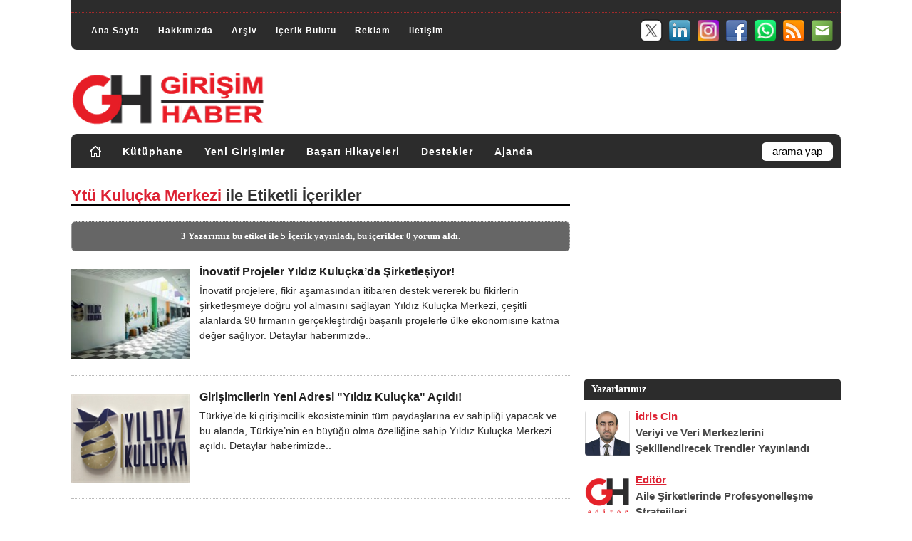

--- FILE ---
content_type: text/html; charset=utf-8
request_url: https://www.google.com/recaptcha/api2/aframe
body_size: 265
content:
<!DOCTYPE HTML><html><head><meta http-equiv="content-type" content="text/html; charset=UTF-8"></head><body><script nonce="wSaBilUSox-me85foTQ0HA">/** Anti-fraud and anti-abuse applications only. See google.com/recaptcha */ try{var clients={'sodar':'https://pagead2.googlesyndication.com/pagead/sodar?'};window.addEventListener("message",function(a){try{if(a.source===window.parent){var b=JSON.parse(a.data);var c=clients[b['id']];if(c){var d=document.createElement('img');d.src=c+b['params']+'&rc='+(localStorage.getItem("rc::a")?sessionStorage.getItem("rc::b"):"");window.document.body.appendChild(d);sessionStorage.setItem("rc::e",parseInt(sessionStorage.getItem("rc::e")||0)+1);localStorage.setItem("rc::h",'1769819051170');}}}catch(b){}});window.parent.postMessage("_grecaptcha_ready", "*");}catch(b){}</script></body></html>

--- FILE ---
content_type: application/javascript
request_url: https://t.dtscout.com/pv/?_a=v&_h=girisimhaber.com&_ss=4gpij3vz3q&_pv=1&_ls=0&_u1=1&_u3=1&_cc=us&_pl=d&_cbid=457d&_cb=_dtspv.c
body_size: -284
content:
try{_dtspv.c({"b":"chrome@131"},'457d');}catch(e){}